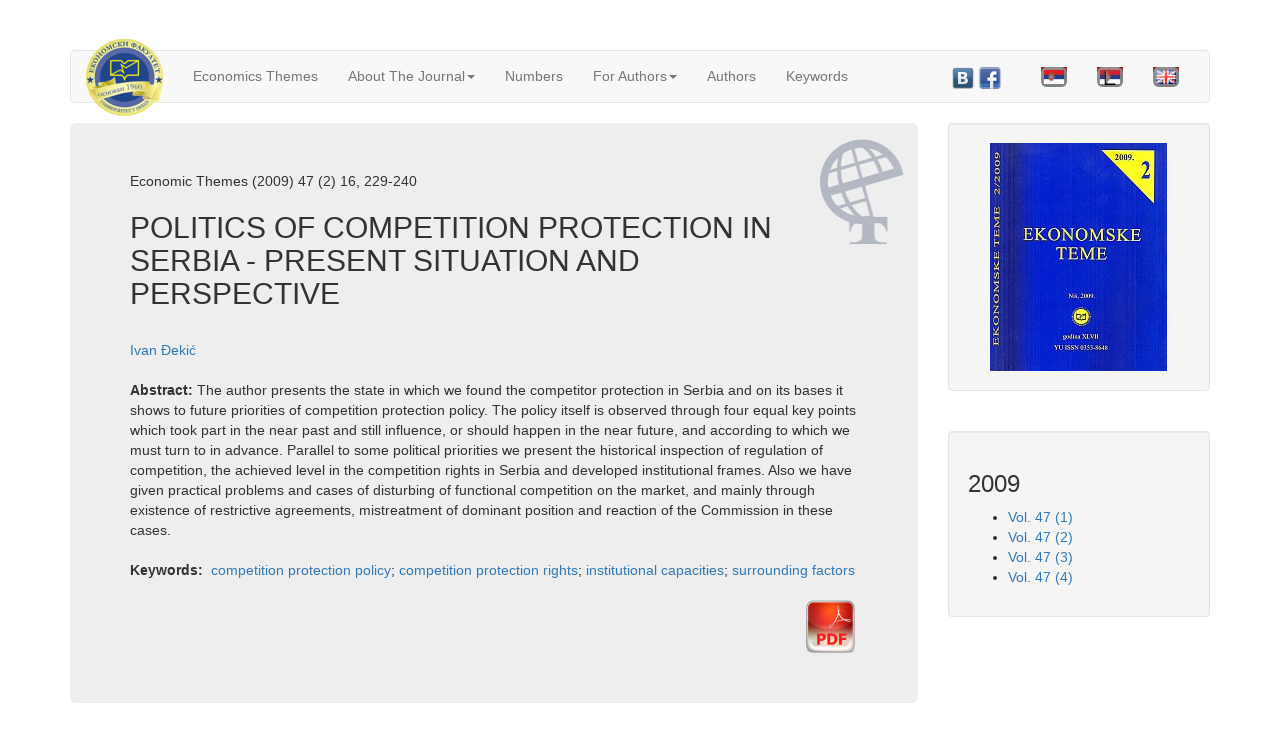

--- FILE ---
content_type: text/html; charset=utf-8
request_url: http://www.economic-themes.com/47/number/2/article/16
body_size: 3652
content:
<!-- views/pages/clanak.ejs -->

<!DOCTYPE html>
<html lang="en">
<head>    <!-- views/partials/head.ejs -->
<meta http-equiv="Content-Type" content="text/html; charset=utf-8" />
<meta name="viewport" content="width=device-width, initial-scale=1.0">
<meta property="og:region" content="Nish" />
<meta property="og:locality" content="Nish" />
<meta property="og:postal-code" content="18000" />
<meta property="og:country-name" content="Serbia" />
<meta property="og:site_name" content="Економске теме/Economic themes" />
<meta property="og:type" content="article" />
<meta property="og:keywords" content="competition protection policy,competition protection rights,institutional capacities,surrounding factors" />
<meta property="og:description" content="The author presents the state in which we found the competitor protection in Serbia and on its bases it shows to future priorities of competition protection " />
<meta property="og:title" content="Economic themes:POLITICS OF COMPETITION PROTECTION IN SERBIA - PRESENT SITUATION AND P" />
<meta property="og:image" content="http://www.economic-themes.com/images/et3-2016.jpg" />
<meta name="keywords" content="competition protection policy,competition protection rights,institutional capacities,surrounding factors" />
<meta name="rights" content="Faculty of Economics, Nish, Serbia" />
<meta name="author" content="Милош Илић/Milosh Ilich, Звонко Илић/Zvonko Ilich" />
<meta name="publisher" content="Faculty of Economics,Nish,Serbia" /> 
<meta name="description" content="The author presents the state in which we found the competitor protection in Serbia and on its bases it shows to future priorities of competition protection " />
<meta name="generator" content="Server side JavaScript" />
<link href="/favicon.ico" rel="shortcut icon" type="image/vnd.microsoft.icon" />
<title>Economic themes:POLITICS OF COMPETITION PROTECTION IN SERBIA - PRESENT SITUATION AND P</title>
<script src="https://ajax.googleapis.com/ajax/libs/jquery/2.1.4/jquery.min.js"></script>
<!-- CSS (load bootstrap from a CDN) -->
<link rel="stylesheet" href="//maxcdn.bootstrapcdn.com/bootstrap/3.3.5/css/bootstrap.min.css">
<link rel="stylesheet" href="/stylesheets/main.css">
<style>
    body    { padding-top:50px; }
</style>
<script src="http://maxcdn.bootstrapcdn.com/bootstrap/3.3.5/js/bootstrap.min.js"></script>
  
<meta property="dc:title" content="POLITICS OF COMPETITION PROTECTION IN SERBIA - PRESENT SITUATION AND PERSPECTIVE" />
<meta property="dc:creator" content="Ivan Đekić" />
<meta property="dc:source" content="Vol. 47 (2009), 229-240" />
<meta property="dc:date" content="2009-12-31T13:13:07-00:00" />
<meta name="citation_title" content="POLITICS OF COMPETITION PROTECTION IN SERBIA - PRESENT SITUATION AND PERSPECTIVE">
<meta name="citation_author" content="Đekić, Ivan">  
<meta name="citation_publication_date" content="2009" /> 
<meta name="citation_journal_title" content="Economic Themes">
<meta name="citation_volume" content="47">
<meta name="citation_issue" content="2">
<meta name="citation_issn" content="0353-8648">
<meta name="citation_firstpage" content="229">
<meta name="citation_lastpage" content="240">
<meta name="citation_pdf_url" content="http://www.economic-themes.com/pdf/et2009en2_16.pdf"> 
</head>
<body class="container">

    <header>
        <!-- views/partials/header_en.ejs -->

<nav class="navbar navbar-default" role="navigation">
        <div class="navbar-header">
        <button type="button" class="navbar-toggle" data-toggle="collapse" data-target="#etNavbar">
          <span class="icon-bar"></span>
          <span class="icon-bar"></span>
          <span class="icon-bar"></span>            
          <span class="icon-bar"></span>                                             
        </button>     
            <a class="navbar-brand pull-left" href="http://економски-факултет.срб/en/">
                <img style="max-width:77px; margin-top: -27px;" src="/ЕТслике/ЕФ.gif" title="Faculty of Economics" alt="Faculty of Economics" width=77 >
            </a>
        </div>
  
    <div class="collapse navbar-collapse" id="etNavbar">

        <ul class="nav navbar-nav">
        <li><a href="/">Economics Themes</a></li>
        <li class="dropdown">
          <a href="#" class="dropdown-toggle" data-toggle="dropdown" role="button" aria-haspopup="true" aria-expanded="false">About The Journal<span class="caret"></span></a>
          <ul class="dropdown-menu">
            <li><a href="/aboutjournal">The aim and area of research</a></li>
            <li><a href="/contact">Contact</a></li>
            <li><a href="/indexing">Indexing</a></li>
            <li><a href="/editorial-board">Editorial Board</a></li>
          </ul>
        </li>
            <li><a href="/numbers">Numbers</a></li>
        <li class="dropdown">
          <a href="#" class="dropdown-toggle" data-toggle="dropdown" role="button" aria-haspopup="true" aria-expanded="false">For Authors<span class="caret"></span></a>
          <ul class="dropdown-menu">
            <li><a href="/peer-review">The process of peer review</a></li>
            <li><a href="/categorisation-articles">The categorisation of articles</a></li>
            <li><a href="/et-copyright">Authors’ rights – Copyright</a></li>
            <li><a href="/pdf/Statement-of-the-Originality.pdf">Statement of the Originality</a></li>
            <li><a href="/pdf/Guidelines-Manuscript-Writing.pdf">Guidelines for Manuscript Writing</a></li>
            <li><a href="/publication-cost">The costs of publication</a></li>
            <li><a href="/open-access">Open access</a></li>
          </ul>
        </li>			
            <li><a href="/authorindex">Authors</a></li>
            <li><a href="/keywordindex">Keywords</a></li>
        </ul>

		<ul class="nav navbar-nav pull-right">   
			            <li><div class="navbar-header">
        <a href="https://vk.com/ekonomsketeme"  target="_blank"><img style="max-width:24px; margin-top: 16px;" name="Economics Themes VK page" src="/ETimages/VK.png" alt="Economics Themes" title="VK"  
			border="0" width="22" height="22"></a>
      <a href="https://www.facebook.com/EkonomskeTeme"  target="_blank">
      <img style="max-width:24px; margin-top: 15px;" name="Facebook.com/EkonomskeTeme" src="/ETimages/FB.png" alt="Facebook page-Economics Themes" title="Facebook page"  
			border="0"  height="22"></a>
      <!--<a href="/rss.xml"><img style="max-width:24px; margin-top: 17px;" name="RSS" src="/ETimages/rssx20.png" alt="РСС" title="РСС"  
			border="0" width="20" height="20"></a>-->
        </div>&nbsp;&nbsp;&nbsp;&nbsp;&nbsp;&nbsp;</li>                  
            <li><a href="/47/broj/2/clanak/16"><img name="Српски" src="/images/српски.jpg" alt="Српски" title="Српски"  
			border="0" width="26" height="20"></a></li>
  <li><a href="/lat"><img name="latinica" src="/images/latinica.jpg" alt="latinica" title="latinica" border="0" width="26" height="20"></a></li>
         <li><a href="/47/number/2/article/16"><img name="English" src="/images/en2-1.jpg" alt="English" title="English"  
			border="0" width="26" height="20"></a></li>
        </ul>
  </div>    
</nav>

    </header>

    <main>
        <div class="row">
            <div class="col-sm-9">
    
                <div class="jumbotron">

	                Economic Themes (2009) 47 (2) 16, 229-240<br>
                    <h2>POLITICS OF COMPETITION PROTECTION IN SERBIA - PRESENT SITUATION AND PERSPECTIVE</h2>
                    <br>
<a href="/authorindex/Ivan Đekić">Ivan Đekić</a> 
 
					
<br><br>
<b>Abstract:&nbsp;</b>The author presents the state in which we found the competitor protection in Serbia and on its bases it shows to future priorities of competition protection policy. The policy itself is observed through four equal key points which took part in the near past and still influence, or should happen in the near future, and according to which we must turn to in advance. Parallel to some political priorities we present the historical inspection of regulation of competition, the achieved level in the competition rights in Serbia and developed institutional frames. Also we have given practical problems and cases of disturbing of functional competition on the market, and mainly through existence of restrictive agreements, mistreatment of dominant position and reaction of the Commission in these cases.
<br><br>

<b>Keywords:&nbsp;</b> 
<a href="/keywordindex/competition%20protection%20policy">competition protection policy</a>; 

<a href="/keywordindex/competition%20protection%20rights">competition protection rights</a>; 

<a href="/keywordindex/institutional%20capacities">institutional capacities</a>; 

<a href="/keywordindex/surrounding%20factors">surrounding factors</a> 
  
<br><br>
<div align="right"><a href="/pdf/et2009en2_16.pdf"  target="_blank"><img src="/ETimages/PDF-eT2016.png" alt="PDF file"></a></div>
                </div>
                    
            </div>
            <div class="col-sm-3">

  			  <div class="well">
                <div align=center>
<a href="/47/number/2" title="Economic Themes Vol. 47 (2)">
<img src="/images/Economic-Themes2-2009.jpg">
</a>
                </div>

              </div>
<br>                
                <div class="well">

<h3>2009</h3>
<ul>
    
        <li><a href="/47/number/1">Vol. 47 (1)</a></li>
    
        <li><a href="/47/number/2">Vol. 47 (2)</a></li>
    
        <li><a href="/47/number/3">Vol. 47 (3)</a></li>
    
        <li><a href="/47/number/4">Vol. 47 (4)</a></li>
    
</ul>

                </div>

            </div>
        </div>
    </main>

    <footer>
        <!-- views/partials/footer.ejs -->


<p class="text-center text-muted"> Copyright 2015-2026 Faculty of Economics</p>
<!-- Yandex.Metrika counter --><script type="text/javascript"> (function (d, w, c) { (w[c] = w[c] || []).push(function() { try { w.yaCounter34520740=new Ya.Metrika({ id:34520740, clickmap:true, trackLinks:true,accurateTrackBounce:true }); } catch(e) { } }); var n =d.getElementsByTagName("script")[0], s = d.createElement("script"), f =function () { n.parentNode.insertBefore(s, n); }; s.type ="text/javascript"; s.async = true; s.src = "https://mc.yandex.ru/metrika/watch.js"; if (w.opera == "[object Opera]") {d.addEventListener("DOMContentLoaded", f, false); } else { f(); }})(document, window,"yandex_metrika_callbacks");</script><noscript><div><img src="https://mc.yandex.ru/watch/34520740" style="position:absolute;left:-9999px;" alt="Jandeks brojac" /></div></noscript><!-- /Yandex.Metrika counter --><script>
  (function(i,s,o,g,r,a,m){i['GoogleAnalyticsObject']=r;i[r]=i[r]||function(){
  (i[r].q=i[r].q||[]).push(arguments)},i[r].l=1*new Date();a=s.createElement(o),
  m=s.getElementsByTagName(o)[0];a.async=1;a.src=g;m.parentNode.insertBefore(a,m)
  })(window,document,'script','//www.google-analytics.com/analytics.js','ga');

  ga('create', 'UA-71322589-1', 'auto');
  ga('send', 'pageview');

</script>
    </footer>
    
</body>
</html>


--- FILE ---
content_type: text/plain
request_url: https://www.google-analytics.com/j/collect?v=1&_v=j102&a=1073599917&t=pageview&_s=1&dl=http%3A%2F%2Fwww.economic-themes.com%2F47%2Fnumber%2F2%2Farticle%2F16&ul=en-us%40posix&dt=Economic%20themes%3APOLITICS%20OF%20COMPETITION%20PROTECTION%20IN%20SERBIA%20-%20PRESENT%20SITUATION%20AND%20P&sr=1280x720&vp=1280x720&_u=IEBAAEABAAAAACAAI~&jid=1721986712&gjid=1582831885&cid=1954971158.1769037155&tid=UA-71322589-1&_gid=500438455.1769037155&_r=1&_slc=1&z=210296349
body_size: -287
content:
2,cG-19NFPQVBP0